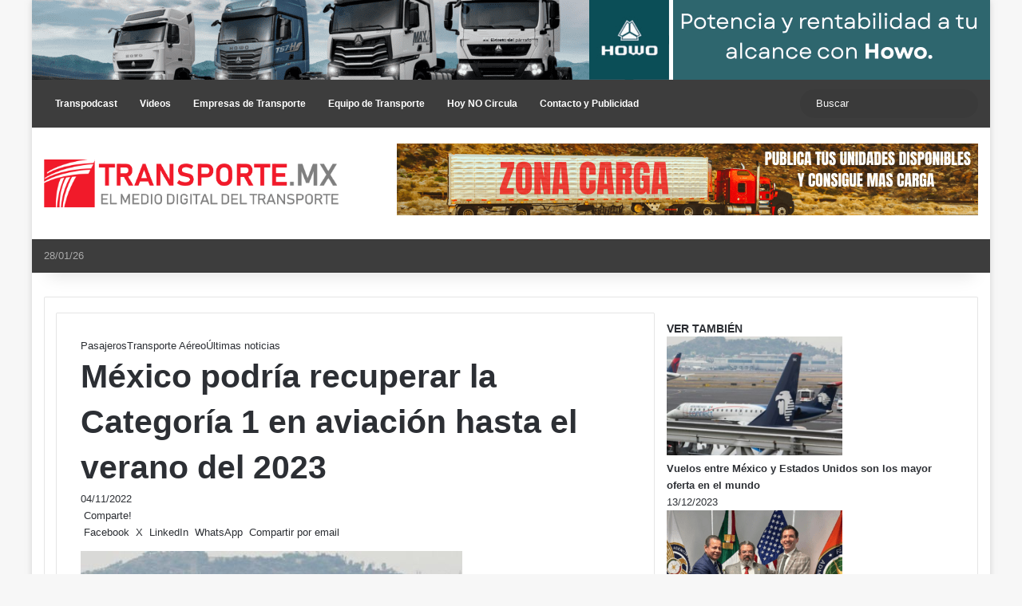

--- FILE ---
content_type: text/html; charset=utf-8
request_url: https://www.google.com/recaptcha/api2/aframe
body_size: 267
content:
<!DOCTYPE HTML><html><head><meta http-equiv="content-type" content="text/html; charset=UTF-8"></head><body><script nonce="CassGX8JXD4UJY3Nohe5qg">/** Anti-fraud and anti-abuse applications only. See google.com/recaptcha */ try{var clients={'sodar':'https://pagead2.googlesyndication.com/pagead/sodar?'};window.addEventListener("message",function(a){try{if(a.source===window.parent){var b=JSON.parse(a.data);var c=clients[b['id']];if(c){var d=document.createElement('img');d.src=c+b['params']+'&rc='+(localStorage.getItem("rc::a")?sessionStorage.getItem("rc::b"):"");window.document.body.appendChild(d);sessionStorage.setItem("rc::e",parseInt(sessionStorage.getItem("rc::e")||0)+1);localStorage.setItem("rc::h",'1769656914880');}}}catch(b){}});window.parent.postMessage("_grecaptcha_ready", "*");}catch(b){}</script></body></html>